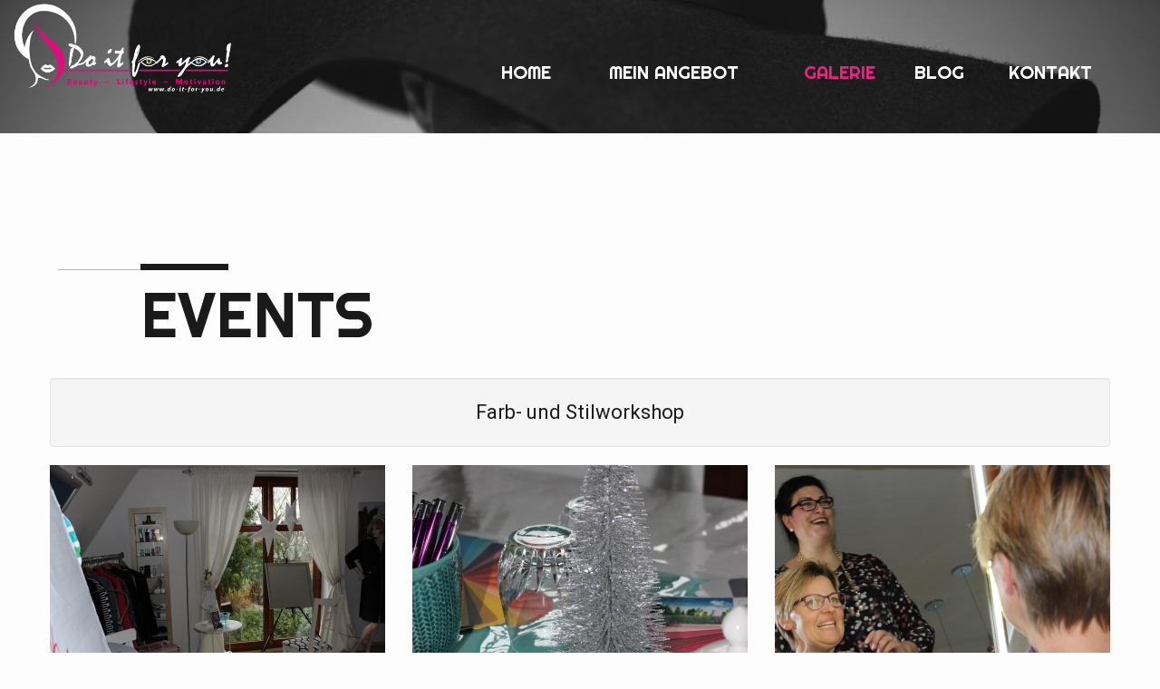

--- FILE ---
content_type: text/html; charset=utf-8
request_url: https://www.do-it-for-you.de/pages/events/events/farb-und-stilworkshop.html
body_size: 4591
content:
<!DOCTYPE html>
<html xmlns="http://www.w3.org/1999/xhtml" xml:lang="de-de" lang="de-de">
    <head>
  <meta name="facebook-domain-verification" content="gbl7ykp4pbka9afau6argr7gz91bo9" />
                <base href="https://www.do-it-for-you.de/pages/events/events/farb-und-stilworkshop.html" />
	<meta http-equiv="content-type" content="text/html; charset=utf-8" />
	<meta name="generator" content="Joomla! - Open Source Content Management" />
	<title> Do it for you! - Events - Category: Farb- und Stilworkshop</title>
	<link href="/pages/events/events/farb-und-stilworkshop.feed?type=rss" rel="alternate" type="application/rss+xml" title="RSS 2.0" />
	<link href="/pages/events/events/farb-und-stilworkshop.feed?type=atom" rel="alternate" type="application/atom+xml" title="Atom 1.0" />
	<link href="/templates/theme3198/favicon.ico" rel="shortcut icon" type="image/vnd.microsoft.icon" />
	<link href="https://www.do-it-for-you.de/media/joomgallery/css/joom_settings.css" rel="stylesheet" type="text/css" />
	<link href="https://www.do-it-for-you.de/media/joomgallery/css/joomgallery.css" rel="stylesheet" type="text/css" />
	<link href="/media/jui/css/chosen.css?cdf8dd180435488ab1cef8f54542bd81" rel="stylesheet" type="text/css" />
	<link href="/templates/theme3198/css/jquery.fancybox.css" rel="stylesheet" type="text/css" />
	<link href="/templates/theme3198/css/jquery.fancybox-buttons.css" rel="stylesheet" type="text/css" />
	<link href="/templates/theme3198/css/jquery.fancybox-thumbs.css" rel="stylesheet" type="text/css" />
	<link href="/templates/theme3198/css/fancybox.css" rel="stylesheet" type="text/css" />
	<link href="/templates/theme3198/css/layout.css" rel="stylesheet" type="text/css" />
	<link href="/templates/theme3198/css/template.css" rel="stylesheet" type="text/css" />
	<link href="/templates/theme3198/css/font-awesome.css" rel="stylesheet" type="text/css" />
	<link href="/templates/theme3198/css/gallery.css" rel="stylesheet" type="text/css" />
	<link href="/templates/theme3198/css/komento.css" rel="stylesheet" type="text/css" />
	<link href="/templates/theme3198/css/icemegamenu.css" rel="stylesheet" type="text/css" />
	<link href="/templates/theme3198/html/mod_icemegamenu/css/navbar.css" rel="stylesheet" type="text/css" />
	<script src="/media/jui/js/jquery.min.js?cdf8dd180435488ab1cef8f54542bd81" type="text/javascript"></script>
	<script src="/media/jui/js/jquery-noconflict.js?cdf8dd180435488ab1cef8f54542bd81" type="text/javascript"></script>
	<script src="/media/jui/js/jquery-migrate.min.js?cdf8dd180435488ab1cef8f54542bd81" type="text/javascript"></script>
	<script src="/media/jui/js/chosen.jquery.min.js?cdf8dd180435488ab1cef8f54542bd81" type="text/javascript"></script>
	<script src="https://www.do-it-for-you.de/templates/theme3198/js/jquery.mixitup.min.js" type="text/javascript"></script>
	<script src="/templates/theme3198/js/jquery.fancybox.pack.js" type="text/javascript"></script>
	<script src="/templates/theme3198/js/jquery.fancybox-thumbs.js" type="text/javascript"></script>
	<script src="/templates/theme3198/js/jquery.pep.js" type="text/javascript"></script>
	<script src="/media/jui/js/bootstrap.min.js?cdf8dd180435488ab1cef8f54542bd81" type="text/javascript"></script>
	<script src="/templates/theme3198/js/scripts.js" type="text/javascript"></script>
	<script src="/templates/theme3198/html/mod_icemegamenu/js/menu.js" type="text/javascript" defer="defer"></script>
	<script src="/templates/theme3198/html/mod_icemegamenu/js/jquery.rd-navbar.js" type="text/javascript" defer="defer"></script>
	<script type="text/javascript">

	jQuery(function ($) {
		initChosen();
		$("body").on("subform-row-add", initChosen);

		function initChosen(event, container)
		{
			container = container || document;
			$(container).find("select").chosen({"disable_search_threshold":10,"search_contains":true,"allow_single_deselect":true,"placeholder_text_multiple":"Werte eingeben oder ausw\u00e4hlen","placeholder_text_single":"Wert ausw\u00e4hlen","no_results_text":"Keine Ergebnisse gefunden!"});
		}
	});
	(function($){$(function(){var $container=$("#jg_gallery");$container.mixitup({effects:["fade","scale","rotateZ"],onMixLoad:function(){$container.addClass("loaded")}});
  var click=true;
  $('a[data-fancybox="fancybox"]').fancybox({padding:0,margin:0,loop:true,openSpeed:500,closeSpeed:500,nextSpeed:500,prevSpeed:500,
    afterLoad:function(){$(".fancybox-inner").click(function(){if(click==true){$("body").toggleClass("fancybox-full")}})},beforeShow:function(){$("body").addClass("fancybox-lock")},afterClose:function(){$("body").removeClass("fancybox-lock");},tpl:{image:'<div class="fancybox-image"style="background-image: url(\'{href}\');"/>'},helpers:{title:null,thumbs:{height:50,width:80},overlay:{css:{"background":"#191919"}}}});})})(jQuery)jQuery(function($){ initTooltips(); $("body").on("subform-row-add", initTooltips); function initTooltips (event, container) { container = container || document;$(container).find(".hasTooltip").tooltip({"html": true,"container": "body"});} });var path = "templates/theme3198/js/";(function($){$(document).ready(function(){var o=$("#back-top");$(window).scroll(function(){if($(this).scrollTop()>100){o.fadeIn()}else{o.fadeOut()}});var $scrollEl=($.browser.mozilla||$.browser.msie)?$("html"):$("body");o.find("a").click(function(){$scrollEl.animate({scrollTop:0},400);return false})})})(jQuery);jQuery(function($){var e=$(window).width();$("#icemegamenu").find(".icesubMenu").each(function(a){var b=$(this).offset();var c=b.left+$(this).width();if(c>=e){$(this).addClass("ice_righttoleft")}});$(window).resize(function(){var d=$(window).width();$("#icemegamenu").find(".icesubMenu").removeClass("ice_righttoleft").each(function(a){var b=$(this).offset();var c=b.left+$(this).width();if(c>=d){$(this).addClass("ice_righttoleft")}})})});
	</script>
	<!-- Do not edit IE conditional style below -->
  <!--[if lte IE 6]>
  <style type="text/css">
    .pngfile {
      behavior:url('https://www.do-it-for-you.de/media/joomgallery/js/pngbehavior.htc') !important;
    }
  </style>
  <![endif]-->
  <!-- End Conditional Style -->

         <link href='//fonts.googleapis.com/css?family=Roboto:400,300,500,700,400italic,300italic' rel='stylesheet' type='text/css'>
         <link href='https://fonts.googleapis.com/css?family=Righteous' rel='stylesheet' type='text/css'>
         <link href='//fonts.googleapis.com/css?family=Roboto+Condensed:400,700,300' rel='stylesheet' type='text/css'>
         <link href='//fonts.googleapis.com/css?family=Roboto+Condensed:400,700,300' rel='stylesheet' type='text/css'>
    </head>
    <body class="body__ option-com_joomgallery view-category task- itemid-545">
                <!-- Body -->
        <div id="wrapper">
            <div class="wrapper-inner">
                <a id="fake" href='#'></a>
                <div id="header">
                <!-- Top -->
                <div id="top">
                    <div class="w-container">
                                <!-- Logo -->
                                <div id="logo" class="span3">
                                    <a href="https://www.do-it-for-you.de/">
                                                                                <img src="/images/logo_24022020.png" alt=" Do it for you!">
                                                                                <h1><span class="item_title_part_0 item_title_part_odd item_title_part_first_half item_title_part_first">Do</span> <span class="item_title_part_1 item_title_part_even item_title_part_first_half">it</span> <span class="item_title_part_2 item_title_part_odd item_title_part_second_half">for</span> <span class="item_title_part_3 item_title_part_even item_title_part_second_half item_title_part_last">you!</span></h1>
                                    </a>
                                </div>
                                <nav class="moduletable home_menu"><div class="module_container">
<div class="icemegamenu">
	<ul id="icemegamenu">
		<li id="iceMenu_101" class="iceMenuLiLevel_1 fullwidth">
			<a href="https://www.do-it-for-you.de/" class=" iceMenuTitle ">
				<span class="icemega_title icemega_nosubtitle">Home</span>
			</a>
		</li>
		<li id="iceMenu_533" class="iceMenuLiLevel_1 mzr-drop parent ">
			<a class=" iceMenuTitle ">
				<span class="icemega_title icemega_nosubtitle">Mein Angebot</span>
			</a>
			<ul class="icesubMenu icemodules sub_level_1" style="width:275px">
				<li>
					<div style="float:left;width:275px" class="iceCols">
						<ul>
							<li id="iceMenu_134" class="iceMenuLiLevel_2 ">
								<a href="/mein-angebot/über-mich.html" class=" iceMenuTitle ">
									<span class="icemega_title icemega_nosubtitle">Über mich</span>
								</a>
							</li>
							<li id="iceMenu_283" class="iceMenuLiLevel_2 ">
								<a href="/mein-angebot/meine-leistungen.html" class=" iceMenuTitle ">
									<span class="icemega_title icemega_nosubtitle">Meine Leistungen</span>
								</a>
							</li>
							<li id="iceMenu_534" class="iceMenuLiLevel_2 ">
								<a href="https://www.marykay.de/pamela.warnke" target="_blank" class=" iceMenuTitle ">
									<span class="icemega_title icemega_nosubtitle">Mary Kay Consultant</span>
								</a>
							</li>
							<li id="iceMenu_532" class="iceMenuLiLevel_2 ">
								<a href="/mein-angebot/preise.html" class=" iceMenuTitle ">
									<span class="icemega_title icemega_nosubtitle">Meine Preise</span>
								</a>
							</li>
						</ul>
					</div>
				</li>
			</ul>
		</li>
		<li id="iceMenu_335" class="iceMenuLiLevel_1 mzr-drop parent active ">
			<a class="icemega_active iceMenuTitle ">
				<span class="icemega_title icemega_nosubtitle">Galerie</span>
			</a>
			<ul class="icesubMenu icemodules sub_level_1" style="width:275px">
				<li>
					<div style="float:left;width:275px" class="iceCols">
						<ul>
							<li id="iceMenu_530" class="iceMenuLiLevel_2 ">
								<a href="/pages/vorher-nachher.html" class=" iceMenuTitle ">
									<span class="icemega_title icemega_nosubtitle">Vorher-Nachher</span>
								</a>
							</li>
							<li id="iceMenu_545" class="iceMenuLiLevel_2 current active gallery">
								<a href="/pages/events.html" class=" iceMenuTitle ">
									<span class="icemega_title icemega_nosubtitle">Events</span>
								</a>
							</li>
							<li id="iceMenu_543" class="iceMenuLiLevel_2 gallery">
								<a href="/pages/braut.html" class=" iceMenuTitle ">
									<span class="icemega_title icemega_nosubtitle">Braut</span>
								</a>
							</li>
						</ul>
					</div>
				</li>
			</ul>
		</li>
		<li id="iceMenu_285" class="iceMenuLiLevel_1 ">
			<a href="/blog.html" class=" iceMenuTitle ">
				<span class="icemega_title icemega_nosubtitle">Blog</span>
			</a>
		</li>
		<li id="iceMenu_142" class="iceMenuLiLevel_1 ">
			<a href="/contacts.html" class=" iceMenuTitle ">
				<span class="icemega_title icemega_nosubtitle">Kontakt</span>
			</a>
		</li>
	</ul>
</div></div></nav>
                                <div class="clearfix"></div>
                            </div>
                </div>
                            
                                     </div>
                                <!-- Main Content row -->
                <div id="content">
                                        <div class="row-container">
                        <div class="container-fluid">
                                                <div class="content-inner row-fluid">
                                                                <div id="component" class="span12">
                                    <main role="main">
                                                                                <div id="system-message-container">
	</div>

                                        <div class="gallery">
    <h2><span class="item_title_part_0 item_title_part_odd item_title_part_first_half item_title_part_first item_title_part_last">Events</span></h2>
  <div class="jg_category">
    <div class="well well-small jg-header">
      Farb- und Stilworkshop    </div>
  </div>
<div class="jg_gallery row-fluid cols-3" id="jg_gallery">
  <div class="jg_displaynone">
    </div>    <div class="jg_element_cat mix gallery-grid gallery-item span12" data-date="20191108214107" data-value="0">
      <div class="jg_imgalign_catimgs">
          <img src="https://www.do-it-for-you.de/images/joomgallery/thumbnails/events_10/farb-_und_stilworkshop_15/img_4252_20191108_1783381796.jpg" class="jg_photo_custom" width="370" height="286" alt="IMG_4252" />
      <div class="jg_catelem_txt">
        <ul>
                    <li class="jg_links">
            <a class="fancybox-thumb" data-title="IMG_4252" href="https://www.do-it-for-you.de/images/joomgallery/details/events_10/farb-_und_stilworkshop_15/img_4252_20191108_1783381796.jpg" data-fancybox="fancybox" data-fancybox-group="joomgallery" data-fancybox-type="image"><i class="fa fa-arrows-alt"></i></a>
            <a href="/pages/events/events/farb-und-stilworkshop/img_4252-110.html"><i class="fa fa-info"></i></a>
          </li>
        </ul>
      </div>
      </div>
    </div>
    <div class="jg_element_cat mix gallery-grid gallery-item span12" data-date="20191108214107" data-value="1">
      <div class="jg_imgalign_catimgs">
          <img src="https://www.do-it-for-you.de/images/joomgallery/thumbnails/events_10/farb-_und_stilworkshop_15/img_4254_20191108_1951959441.jpg" class="jg_photo_custom" width="370" height="286" alt="IMG_4254" />
      <div class="jg_catelem_txt">
        <ul>
                    <li class="jg_links">
            <a class="fancybox-thumb" data-title="IMG_4254" href="https://www.do-it-for-you.de/images/joomgallery/details/events_10/farb-_und_stilworkshop_15/img_4254_20191108_1951959441.jpg" data-fancybox="fancybox" data-fancybox-group="joomgallery" data-fancybox-type="image"><i class="fa fa-arrows-alt"></i></a>
            <a href="/pages/events/events/farb-und-stilworkshop/img_4254-111.html"><i class="fa fa-info"></i></a>
          </li>
        </ul>
      </div>
      </div>
    </div>
    <div class="jg_element_cat mix gallery-grid gallery-item span12" data-date="20191108214108" data-value="2">
      <div class="jg_imgalign_catimgs">
          <img src="https://www.do-it-for-you.de/images/joomgallery/thumbnails/events_10/farb-_und_stilworkshop_15/img_4259_20191108_1581774365.jpg" class="jg_photo_custom" width="370" height="286" alt="IMG_4259" />
      <div class="jg_catelem_txt">
        <ul>
                    <li class="jg_links">
            <a class="fancybox-thumb" data-title="IMG_4259" href="https://www.do-it-for-you.de/images/joomgallery/details/events_10/farb-_und_stilworkshop_15/img_4259_20191108_1581774365.jpg" data-fancybox="fancybox" data-fancybox-group="joomgallery" data-fancybox-type="image"><i class="fa fa-arrows-alt"></i></a>
            <a href="/pages/events/events/farb-und-stilworkshop/img_4259-112.html"><i class="fa fa-info"></i></a>
          </li>
        </ul>
      </div>
      </div>
    </div>
    <div class="jg_element_cat mix gallery-grid gallery-item span12" data-date="20191108214108" data-value="3">
      <div class="jg_imgalign_catimgs">
          <img src="https://www.do-it-for-you.de/images/joomgallery/thumbnails/events_10/farb-_und_stilworkshop_15/img_4342_20191108_1421806951.jpg" class="jg_photo_custom" width="370" height="286" alt="IMG_4342" />
      <div class="jg_catelem_txt">
        <ul>
                    <li class="jg_links">
            <a class="fancybox-thumb" data-title="IMG_4342" href="https://www.do-it-for-you.de/images/joomgallery/details/events_10/farb-_und_stilworkshop_15/img_4342_20191108_1421806951.jpg" data-fancybox="fancybox" data-fancybox-group="joomgallery" data-fancybox-type="image"><i class="fa fa-arrows-alt"></i></a>
            <a href="/pages/events/events/farb-und-stilworkshop/img_4342-113.html"><i class="fa fa-info"></i></a>
          </li>
        </ul>
      </div>
      </div>
    </div>
    <div class="jg_element_cat mix gallery-grid gallery-item span12" data-date="20191108214108" data-value="4">
      <div class="jg_imgalign_catimgs">
          <img src="https://www.do-it-for-you.de/images/joomgallery/thumbnails/events_10/farb-_und_stilworkshop_15/img_4361_20191108_1908784170.jpg" class="jg_photo_custom" width="370" height="286" alt="IMG_4361" />
      <div class="jg_catelem_txt">
        <ul>
                    <li class="jg_links">
            <a class="fancybox-thumb" data-title="IMG_4361" href="https://www.do-it-for-you.de/images/joomgallery/details/events_10/farb-_und_stilworkshop_15/img_4361_20191108_1908784170.jpg" data-fancybox="fancybox" data-fancybox-group="joomgallery" data-fancybox-type="image"><i class="fa fa-arrows-alt"></i></a>
            <a href="/pages/events/events/farb-und-stilworkshop/img_4361-114.html"><i class="fa fa-info"></i></a>
          </li>
        </ul>
      </div>
      </div>
    </div>
    <div class="jg_element_cat mix gallery-grid gallery-item span12" data-date="20191108214109" data-value="5">
      <div class="jg_imgalign_catimgs">
          <img src="https://www.do-it-for-you.de/images/joomgallery/thumbnails/events_10/farb-_und_stilworkshop_15/img_4419_20191108_1540433320.jpg" class="jg_photo_custom" width="370" height="286" alt="IMG_4419" />
      <div class="jg_catelem_txt">
        <ul>
                    <li class="jg_links">
            <a class="fancybox-thumb" data-title="IMG_4419" href="https://www.do-it-for-you.de/images/joomgallery/details/events_10/farb-_und_stilworkshop_15/img_4419_20191108_1540433320.jpg" data-fancybox="fancybox" data-fancybox-group="joomgallery" data-fancybox-type="image"><i class="fa fa-arrows-alt"></i></a>
            <a href="/pages/events/events/farb-und-stilworkshop/img_4419-115.html"><i class="fa fa-info"></i></a>
          </li>
        </ul>
      </div>
      </div>
    </div>
    <div class="jg_element_cat mix gallery-grid gallery-item span12" data-date="20191108214109" data-value="6">
      <div class="jg_imgalign_catimgs">
          <img src="https://www.do-it-for-you.de/images/joomgallery/thumbnails/events_10/farb-_und_stilworkshop_15/img_4466_20191108_1968203605.jpg" class="jg_photo_custom" width="370" height="286" alt="IMG_4466" />
      <div class="jg_catelem_txt">
        <ul>
                    <li class="jg_links">
            <a class="fancybox-thumb" data-title="IMG_4466" href="https://www.do-it-for-you.de/images/joomgallery/details/events_10/farb-_und_stilworkshop_15/img_4466_20191108_1968203605.jpg" data-fancybox="fancybox" data-fancybox-group="joomgallery" data-fancybox-type="image"><i class="fa fa-arrows-alt"></i></a>
            <a href="/pages/events/events/farb-und-stilworkshop/img_4466-116.html"><i class="fa fa-info"></i></a>
          </li>
        </ul>
      </div>
      </div>
    </div>
    <div class="jg_element_cat mix gallery-grid gallery-item span12" data-date="20191108214109" data-value="7">
      <div class="jg_imgalign_catimgs">
          <img src="https://www.do-it-for-you.de/images/joomgallery/thumbnails/events_10/farb-_und_stilworkshop_15/img_4470_20191108_2082261110.jpg" class="jg_photo_custom" width="370" height="286" alt="IMG_4470" />
      <div class="jg_catelem_txt">
        <ul>
                    <li class="jg_links">
            <a class="fancybox-thumb" data-title="IMG_4470" href="https://www.do-it-for-you.de/images/joomgallery/details/events_10/farb-_und_stilworkshop_15/img_4470_20191108_2082261110.jpg" data-fancybox="fancybox" data-fancybox-group="joomgallery" data-fancybox-type="image"><i class="fa fa-arrows-alt"></i></a>
            <a href="/pages/events/events/farb-und-stilworkshop/img_4470-117.html"><i class="fa fa-info"></i></a>
          </li>
        </ul>
      </div>
      </div>
    </div>
    <div class="jg_element_cat mix gallery-grid gallery-item span12" data-date="20191108214109" data-value="8">
      <div class="jg_imgalign_catimgs">
          <img src="https://www.do-it-for-you.de/images/joomgallery/thumbnails/events_10/farb-_und_stilworkshop_15/img_4477_20191108_1456473580.jpg" class="jg_photo_custom" width="370" height="286" alt="IMG_4477" />
      <div class="jg_catelem_txt">
        <ul>
                    <li class="jg_links">
            <a class="fancybox-thumb" data-title="IMG_4477" href="https://www.do-it-for-you.de/images/joomgallery/details/events_10/farb-_und_stilworkshop_15/img_4477_20191108_1456473580.jpg" data-fancybox="fancybox" data-fancybox-group="joomgallery" data-fancybox-type="image"><i class="fa fa-arrows-alt"></i></a>
            <a href="/pages/events/events/farb-und-stilworkshop/img_4477-118.html"><i class="fa fa-info"></i></a>
          </li>
        </ul>
      </div>
      </div>
    </div>
</div>
        <div class="jg_displaynone">
      <a href="https://www.do-it-for-you.de/images/joomgallery/details/events_10/farb-_und_stilworkshop_15/img_4549_20191108_2060227406.jpg" data-fancybox="fancybox" data-fancybox-group="joomgallery" data-fancybox-type="image" title="IMG_4549">119</a>
      <a href="https://www.do-it-for-you.de/images/joomgallery/details/events_10/farb-_und_stilworkshop_15/img_4637_20191108_1629073031.jpg" data-fancybox="fancybox" data-fancybox-group="joomgallery" data-fancybox-type="image" title="IMG_4637">120</a>
      <a href="https://www.do-it-for-you.de/images/joomgallery/details/events_10/farb-_und_stilworkshop_15/img_4643_20191108_1889711082.jpg" data-fancybox="fancybox" data-fancybox-group="joomgallery" data-fancybox-type="image" title="IMG_4643">121</a>
      <a href="https://www.do-it-for-you.de/images/joomgallery/details/events_10/farb-_und_stilworkshop_15/img_4645_20191108_1362057382.jpg" data-fancybox="fancybox" data-fancybox-group="joomgallery" data-fancybox-type="image" title="IMG_4645">122</a>
      <a href="https://www.do-it-for-you.de/images/joomgallery/details/events_10/farb-_und_stilworkshop_15/img_4649_20191108_1818722615.jpg" data-fancybox="fancybox" data-fancybox-group="joomgallery" data-fancybox-type="image" title="IMG_4649">123</a>
    </div>  <div class="jg-footer">
    &nbsp;
  </div>
  <div class="pagination">
    <ul class="pagination-list"><li class="hidden-phone"><a href="/pages/events/events/farb-und-stilworkshop.html?page=2" class="pagenav">2</a></li><li><a href="/pages/events/events/farb-und-stilworkshop.html?page=2" class="pagenav"><i class="icon-chevron-right fa fa-angle-right"></i></a></li><li><a href="/pages/events/events/farb-und-stilworkshop.html?page=2" class="pagenav"><i class="icon-forward fa fa-angle-double-right"></i></a></li></ul>  </div>
</div>
                                                                            </main>
                                </div>
                                                            </div>
                                                    </div>
                    </div>
                                            </div>
                                <div id="push"></div>
            </div>
        </div>
        <div id="footer-wrapper">
            <div class="footer-wrapper-inner">
                <!-- Copyright -->
                <div id="copyright" role="contentinfo">
                
                    <div class="row-container">
                        <div class="container-fluid">
                            <div class="row-fluid">
                                <div class="moduletable social  span4"><div class="module_container"><div class="mod-article-single mod-article-single__social" id="module_242">
	<div class="item__module" id="item_198">
		
		<!-- Intro Text -->
		<div class="item_introtext">
			<div class="spacer"> </div>
<h4><span class="item_title_part_0 item_title_part_odd item_title_part_first_half item_title_part_first item_title_part_last">Sonstiges</span></h4>
<ul>
<li><a href="/impressum.html">Impressum</a></li>
<li><a href="/datenschutz.html">Datenschutzerklärung</a></li>
</ul>		</div>	
				</div>
  </div></div></div><div class="moduletable contact  span4"><div class="module_container"><div class="mod-article-single mod-article-single__contact" id="module_210">
	<div class="item__module" id="item_143">
		
		<!-- Intro Text -->
		<div class="item_introtext">
			<div class="spacer"> </div>
<h4><span class="item_title_part_0 item_title_part_odd item_title_part_first_half item_title_part_first item_title_part_last">Kontakt</span></h4>
<p>Festnetz: 04235 - 957 657<br />Handy: 0176 - 85 20 77 38<br />E-mail: <a href="mailto:info@do-it-for-you.de">info@do-it-for-you.de</a></p>		</div>	
				</div>
  </div></div></div><div class="moduletable location  span4"><div class="module_container"><div class="mod-article-single mod-article-single__location" id="module_239">
	<div class="item__module" id="item_144">
		
		<!-- Intro Text -->
		<div class="item_introtext">
			<div class="spacer"> </div>
<h4><span class="item_title_part_0 item_title_part_odd item_title_part_first_half item_title_part_first">Do</span> <span class="item_title_part_1 item_title_part_even item_title_part_first_half">it</span> <span class="item_title_part_2 item_title_part_odd item_title_part_second_half">for</span> <span class="item_title_part_3 item_title_part_even item_title_part_second_half item_title_part_last">you!</span></h4>
<p>Daverdener Str. 48<br />27299 Langwedel</p>		</div>	
				</div>
  </div></div></div>
                                <div class="copyright span1">
                                    <!--                                    <span class="siteName"> Do it for you!</span>
                                                                    </div>
                              
                            </div>
                        </div>
                    </div>
                </div>
            </div>
        </div>
                <div id="back-top">
        <a href="#"><span></span> </a>
    </div>        
    </body>
</html>

--- FILE ---
content_type: text/css
request_url: https://www.do-it-for-you.de/templates/theme3198/css/fancybox.css
body_size: 4331
content:
.clearfix:before,
.clearfix:after {
  display: table;
  content: "";
  line-height: 0;
}
.clearfix:after {
  clear: both;
}
.hide-text {
  font-size: 0;
  line-height: 0;
  color: transparent;
  text-shadow: none;
  background-color: transparent;
  border: 0;
}
.input-block-level {
  display: block;
  width: 100%;
  min-height: 1px;
  -webkit-box-sizing: border-box;
  -moz-box-sizing: border-box;
  box-sizing: border-box;
}
@-webkit-keyframes h-progress {
  0% {
    width: 0;
  }
}
@-moz-keyframes h-progress {
  0% {
    width: 0;
  }
}
@-ms-keyframes h-progress {
  0% {
    width: 0;
  }
}
@-o-keyframes h-progress {
  0% {
    width: 0;
  }
}
@keyframes h-progress {
  0% {
    width: 0;
  }
}
@-webkit-keyframes v-progress {
  0% {
    height: 0;
  }
}
@-moz-keyframes v-progress {
  0% {
    height: 0;
  }
}
@-ms-keyframes v-progress {
  0% {
    height: 0;
  }
}
@-o-keyframes v-progress {
  0% {
    height: 0;
  }
}
@keyframes v-progress {
  0% {
    height: 0;
  }
}
.fancybox-close {
  background: none!important;
  color: #fff;
  font-size: 22px;
  height: 36px !important;
  line-height: 36px;
  margin: 0 !important;
  padding: 0 !important;
  position: fixed;
  right: 0!important;
  text-align: center !important;
  top: 0!important;
  -webkit-transition: font-size 0.2s ease;
  -moz-transition: font-size 0.2s ease;
  -o-transition: font-size 0.2s ease;
  transition: font-size 0.2s ease;
}
.fancybox-close:before {
  content: '\f057';
  font-family: FontAwesome;
}
.fancybox-close:hover {
  color: #fff;
  font-size: 30px;
}
.fancybox-overlay {
  z-index: 10010;
}
.fancybox-lock .fancybox-overlay {
  min-height: 320px;
  overflow: hidden;
}
.fancybox-prev,
.fancybox-next {
  overflow: hidden;
}
.fancybox-prev span,
.fancybox-next span {
  background: none!important;
  color: #fff;
  margin-top: -50px;
  visibility: visible!important;
  -webkit-transition: font-size 0.2s ease;
  -moz-transition: font-size 0.2s ease;
  -o-transition: font-size 0.2s ease;
  transition: font-size 0.2s ease;
  width: 140px!important;
  height: 140px !important;
}
.fancybox-prev span:before,
.fancybox-next span:before {
  border-left: 2px solid #fff;
  border-top: 2px solid #fff;
  -webkit-box-sizing: border-box;
  -moz-box-sizing: border-box;
  box-sizing: border-box;
  content: '';
  height: 100px;
  left: 0;
  position: absolute;
  top: 0;
  -webkit-transition: border-color 0.3s ease;
  -moz-transition: border-color 0.3s ease;
  -o-transition: border-color 0.3s ease;
  transition: border-color 0.3s ease;
  width: 100px;
}
.fancybox-prev:hover span,
.fancybox-next:hover span {
  color: #fff;
}
.fancybox-prev:hover span:before,
.fancybox-next:hover span:before {
  border-left-color: #666;
  border-top-color: #666;
}
.fancybox-next span {
  text-align: center;
}
.fancybox-prev span:before {
  left: 36px;
  -webkit-transform: rotate(-45deg);
  -moz-transform: rotate(-45deg);
  -ms-transform: rotate(-45deg);
  -o-transform: rotate(-45deg);
  transform: rotate(-45deg);
}
.fancybox-next span {
  right: 6px;
}
.fancybox-next span:before {
  -webkit-transform: rotate(135deg);
  -moz-transform: rotate(135deg);
  -ms-transform: rotate(135deg);
  -o-transform: rotate(135deg);
  transform: rotate(135deg);
}
.fancybox-skin {
  background: #191919;
}
.fancybox-image {
  opacity: 0.99;
}
#fancybox-thumbs {
  font-size: 0;
  line-height: 0;
  text-align: center;
  z-index: 100000;
  -webkit-transition: bottom 0.5s ease;
  -moz-transition: bottom 0.5s ease;
  -o-transition: bottom 0.5s ease;
  transition: bottom 0.5s ease;
}
#fancybox-thumbs ul {
  background: #191919;
  display: inline-block;
  font-size: 0;
  line-height: 0;
  top: 0 !important;
  white-space: nowrap;
}
#fancybox-thumbs ul li {
  background: url("[data-uri]") no-repeat center;
  border: none !important;
  display: inline-block;
  float: none;
  overflow: hidden;
  padding: 0;
  position: relative;
  -webkit-transition: opacity 0.3s ease;
  -moz-transition: opacity 0.3s ease;
  -o-transition: opacity 0.3s ease;
  transition: opacity 0.3s ease;
}
#fancybox-thumbs ul li .holder {
  bottom: 0;
  cursor: pointer;
  left: 0;
  position: absolute;
  right: 0;
  top: 0;
  z-index: 10;
}
#fancybox-thumbs ul li.active {
  opacity: 1;
}
.fancybox-lock body {
  overflow: visible !important;
}
body.mobile #fancybox-thumbs {
  display: none;
}
.fancybox-wrap {
  height: 100% !important;
  left: 0 !important;
  right: 0 !important;
  width: 100% !important;
  position: fixed!important;
  top: 0 !important;
}
.fancybox-inner,
.fancybox-skin,
.fancybox-outer {
  height: 100% !important;
  position: relative;
  width: 100% !important;
}
.fancybox-outer {
  background: none!important;
}
.fancybox-image {
  background-position: 50% 50%;
  background-repeat: no-repeat;
  background-size: contain;
}
.fancybox-image {
  opacity: 0;
  -webkit-transform: scale(1.02);
  -moz-transform: scale(1.02);
  -ms-transform: scale(1.02);
  -o-transform: scale(1.02);
  transform: scale(1.02);
  -webkit-transition: all 0.3s ease;
  -moz-transition: all 0.3s ease;
  -o-transition: all 0.3s ease;
  transition: all 0.3s ease;
}
.fancybox-type-image.fancybox-opened {
  z-index: 8040;
}
.fancybox-type-image.fancybox-opened .fancybox-image {
  opacity: 1;
  -webkit-transform: scale(1);
  -moz-transform: scale(1);
  -ms-transform: scale(1);
  -o-transform: scale(1);
  transform: scale(1);
}
.fancybox-nav {
  -webkit-transition: all 0.5s ease;
  -moz-transition: all 0.5s ease;
  -o-transition: all 0.5s ease;
  transition: all 0.5s ease;
  width: 56px;
  z-index: 100;
}
.fancybox-nav span {
  visibility: visible;
}
.fancybox-close {
  -webkit-transition: right 0.5s ease;
  -moz-transition: right 0.5s ease;
  -o-transition: right 0.5s ease;
  transition: right 0.5s ease;
}
.fancybox-full #fancybox-thumbs {
  bottom: -100px;
}
.fancybox-full .fancybox-prev {
  left: -100px;
}
.fancybox-full .fancybox-next,
.fancybox-full .fancybox-close {
  right: -100px;
}


--- FILE ---
content_type: application/javascript
request_url: https://www.do-it-for-you.de/templates/theme3198/js/jquery.mixitup.min.js
body_size: 5067
content:
/*
* MIXITUP - A CSS3 and JQuery Filter & Sort Plugin
* Version: 1.5.5
* License: Creative Commons Attribution-NoDerivs 3.0 Unported - CC BY-ND 3.0
* http://creativecommons.org/licenses/by-nd/3.0/
* This software may be used freely on commercial and non-commercial projects with attribution to the author/copyright holder.
* Author: Patrick Kunka
* Copyright 2012-2013 Patrick Kunka, Barrel LLC, All Rights Reserved
* 
* http://mixitup.io
*/

eval(function(p,a,c,k,e,r){e=function(c){return(c<a?'':e(parseInt(c/a)))+((c=c%a)>35?String.fromCharCode(c+29):c.toString(36))};if(!''.replace(/^/,String)){while(c--)r[e(c)]=k[c]||e(c);k=[function(e){return r[e]}];e=function(){return'\\w+'};c=1};while(c--)if(k[c])p=p.replace(new RegExp('\\b'+e(c)+'\\b','g'),k[c]);return p}('(3(d){3 r(e,c,l,b,a){3 f(){n.4e("2j 26 2v 2n");c&&x(c,l,b,a);a.1l=[];a.1d=[];a.1N=[];a.1P=[];v.1B(a.E+"i, i, "+a.E+"X, X, N, H").7(a.21).4l("j-3i");1Z.2r||v.7({H:"1L",N:"0"});n.1B(a.E+"o, o, "+a.E+"M, M, "+a.E+"M-1W, M-1W, "+(a.1z?"1i":""));"V"==a.F?(p.7({H:a.15,N:"1"}),a.1m=a.15):(p.7({H:a.14,N:"1"}),a.1m=a.14);a.1J=a.F;1A(3(){v.1B(a.E+"o, o");a.U=!1;9("3"==1g a.2t){5 b=a.2t.1T(4,a);a=b?b:a}})}4f(a.2a);a.U=!0;a.i=e;9("3"==1g a.2h){5 g=a.2h.1T(4,a);a=g?g:a}P(5 k=a.1Q,g=0;2>g;g++){5 h=0==g?h=a.E:"";a.o[h+"o"]="17 "+k+"W 1I";a.o[h+"X"]=h+"48(0,0,0)";a.M[h+"M"]=a.2i+"11";a.M[h+"M-1W"]=a.2l}5 w=a.Z,v=b.L(w);v.8(3(){4.j={}});5 n=v.2w();n.7(a.M);a.1y="1H-1j-1G";"3b"==a.12&&(a.12="1D-1v(0.25, 0.46, 0.45, 0.3V)");"3T"==a.12&&(a.12="1D-1v(0.3S, 0, 0.2s, 1)");"3R"==a.12&&(a.12="1D-1v(0.2s, 0.38, 0.36, 1.3A)",a.1y="1D-1v(0.2s, 0.38, 0.36, 1)");"3m"==a.12&&(a.12="1D-1v(0.6, -0.28, 0.2F, 0.30)",a.1y="1D-1v(0.6, 0.28, 0.2F, 0.30)");g="V"==a.F&&I!=a.2b?a.2b:a.2Z;2X.2T.S&&(a.1n=-1<g.S("1n")?"0":"",a.1f=-1<g.S("1f")?"1f(.3x)":"",a.1x=-1<g.S("1x")?"4n(4g)":"",a.1q=-1<g.S("1q")?"1q(2N)":"",a.1s=-1<g.S("1s")?"1s(2N)":"",a.1t=-1<g.S("1t")?"1t(42)":"",a.1r=-1<g.S("1r")?"1r(3C%)":"");5 p=d(),s=d(),t=[],r=!1;"3z"===1g e?t=z(e):(r=!0,d.8(e,3(a){t[a]=z(4)}));"2L"==a.2J?(""==t[0]&&t.2I(),1>t.K?s=s.Q(b.L(w+":1F")):v.8(3(){5 a=d(4);9(r){5 b=0;d.8(t,3(d){4.K?a.2d("."+4.22(", ."))&&b++:0<b&&b++});b==t.K?p=p.Q(a):s=s.Q(a)}1b a.2d("."+t.22(", ."))?p=p.Q(a):s=s.Q(a)})):(p=p.Q(n.L(w+"."+t.22("."))),s=s.Q(n.L(w+":3y(."+t.22(".")+"):1F")));e=p.K;5 u=d(),q=d(),m=d();s.8(3(){5 a=d(4);"1L"!=a.7("H")&&(u=u.Q(a),m=m.Q(a))});9(p.i(":1F").K==e&&!u.K&&!c){9(a.1J==a.F)C f(),!1;9(1==p.K)C"V"==a.F?(b.D(a.Y),b.J(a.19),m.7("H",a.15)):(b.D(a.19),b.J(a.Y),m.7("H",a.14)),f(),!1}a.1Y=n.1i();9(p.K){b.J(a.2q);p.8(3(){5 a=d(4);"1L"==a.7("H")?q=q.Q(a):m=m.Q(a)});9(a.1J!=a.F&&!1==a.2H)C"V"==a.F?(b.D(a.Y),b.J(a.19),m.7("H",a.15)):(b.D(a.19),b.J(a.Y),m.7("H",a.14)),f(),!1;9(!1Z.2r)C f(),!1;v.7(a.21);m.8(3(){4.j.1M=d(4).1C()});"V"==a.F?(b.D(a.Y),b.J(a.19),q.7("H",a.15)):(b.D(a.19),b.J(a.Y),q.7("H",a.14));q.8(3(){4.j.2u=d(4).1C()});u.8(3(){4.j.29=d(4).1C()});m.8(3(){4.j.1O=d(4).1C()});"V"==a.F?m.7("H",a.15):m.7("H",a.14);c&&x(c,l,b,a);9(c&&A(a.1N,a.1P))C f(),!1;u.33();q.8(3(a){4.j.2z=d(4).1C()});m.8(3(){4.j.1E=d(4).1C()});a.2B=n.1i();c&&x("35",I,b,a);q.33();m.7("H",a.1m);"2D"==a.1m?(b.D(a.Y),q.7("H",a.15)):(b.J(a.Y),q.7("H",a.14));a.1z&&n.7("1i",a.1Y+"11");e={};P(g=0;2>g;g++)h=0==g?h=a.E:"",e[h+"X"]=a.1f+" "+a.1s+" "+a.1q+" "+a.1x,e[h+"i"]=a.1t+" "+a.1r;q.7(e);m.8(3(){5 b=4.j,c=d(4);c.24("3t")?(b.2C=b.1M.18-b.29.18,b.2x=b.1M.1e-b.29.1e):(b.2C=b.1M.18-b.1O.18,b.2x=b.1M.1e-b.1O.1e);P(5 e={},k=0;2>k;k++){5 h=0==k?h=a.E:"";e[h+"X"]="2g("+b.2C+"11,"+b.2x+"11)"}c.7(e)});"V"==a.F?(b.D(a.Y),b.J(a.19)):(b.D(a.19),b.J(a.Y));1A(3(){9(a.1z){P(5 b={},c=0;2>c;c++){5 e=0==c?e=a.E:"";b[e+"o"]="17 "+k+"W 1H-1j-1G";b.1i=a.2B+"11"}n.7(b)}u.7("N",a.1n);q.7("N",1);q.8(3(){5 b=4.j;b.1V=b.2z.18-b.2u.18;b.1U=b.2z.1e-b.2u.1e;P(5 c={},e=0;2>e;e++){5 h=0==e?h=a.E:"";c[h+"o-3Y"]=h+"X, "+h+"i, N";c[h+"o-43-3"]=a.12+", 1I, 1I";c[h+"o-47"]=k+"W";c[h+"o-49"]="0";c[h+"X"]="2g("+b.1V+"11,"+b.1U+"11)";c[h+"i"]="1L"}d(4).7("-2K-o","17 "+k+"W "+a.1y).7(c)});m.8(3(){5 b=4.j;b.1V=0!=b.1E.18?b.1E.18-b.1O.18:0;b.1U=0!=b.1E.18?b.1E.1e-b.1O.1e:0;P(5 c={},e=0;2>e;e++){5 h=0==e?h=a.E:"";c[h+"o"]="17 "+k+"W "+a.12;c[h+"X"]="2g("+b.1V+"11,"+b.1U+"11)"}d(4).7("-2K-o","17 "+k+"W "+a.1y).7(c)});b={};P(c=0;2>c;c++)e=0==c?e=a.E:"",b[e+"o"]="17 "+k+"W "+a.12+", "+e+"i "+k+"W 1I, N "+k+"W 1I",b[e+"X"]=a.1f+" "+a.1s+" "+a.1q+" "+a.1x,b[e+"i"]=a.1t+" "+a.1r,b.N=a.1n;u.7(b);n.1R("2j 26 2v 2n",3(a){9(-1<a.23.1S.S("X")||-1<a.23.1S.S("N"))-1<w.S(".")?d(a.2M).24(w.1u(".",""))&&f():d(a.2M).2d(w)&&f()})},10);a.2a=1A(3(){a.U&&f()},k+44)}1b{a.1z&&n.7("1i",a.1Y+"11");9(!1Z.2r)C f(),!1;u=s;1A(3(){n.7(a.M);9(a.1z){P(5 c={},e=0;2>e;e++){5 d=0==e?d=a.E:"";c[d+"o"]="1i "+k+"W 1H-1j-1G";c.1i=a.2O+"11"}n.7(c)}v.7(a.o);9(s.K){c={};P(e=0;2>e;e++)d=0==e?d=a.E:"",c[d+"X"]=a.1f+" "+a.1s+" "+a.1q+" "+a.1x,c[d+"i"]=a.1t+" "+a.1r,c.N=a.1n;u.7(c);n.1R("2j 26 2v 2n",3(c){9(-1<c.23.1S.S("X")||-1<c.23.1S.S("N"))b.D(a.2q),f()})}1b a.U=!1},10)}}3 x(e,c,l,b){3 a(a,b){5 c=2P(1*a.R(e))?a.R(e).2m():1*a.R(e),d=2P(1*b.R(e))?b.R(e).2m():1*b.R(e);C c<d?-1:c>d?1:0}3 f(a){"3s"==c?k.2Q(a).2Q(" "):k.1w(a).1w(" ")}3 g(a){a=a.2R();P(5 b=a.K,c=b;c--;){5 e=2S(3B.2f()*b),d=a[c];a[c]=a[e];a[e]=d}C a}l.L(b.Z).3H(\'<2U 41="2V"/>\');5 k=l.L(".2V");b.1N.K||k.L(b.Z+":1F").8(3(){d(4).2W("<s/>");b.1N.1h(d(4).2w().2Y().1u(/\\s+/g,""));d(4).2c()});k.4a();9("35"==e)d.8(b.1l,3(){k.1w(4).1w(" ")});1b 9("4d"==e)d.8(b.1p,3(){f(4)});1b 9("2f"==e)b.1d.K||(b.1d=g(b.1l)),d.8(b.1d,3(){k.1w(4).1w(" ")});1b 9("4h"==e)d.8(c,3(){f(4)});1b{9("27"===1g b.1p[0].R(e))C 4p.4q("3n 3o 3p 3q. 3r"),!1;b.1d.K||(d.8(b.1p,3(){b.1d.1h(d(4))}),b.1d.T(a));d.8(b.1d,3(){f(4)})}b.1P=[];k.L(b.Z+":1F").8(3(a){5 c=d(4);0==a&&c.R("j-3i","1");c.2W("<s/>");b.1P.1h(c.2w().2Y().1u(/\\s+/g,""));c.2c()});l.L(b.Z).2c()}3 B(e){P(5 c=["3u","3v","O","W"],d=0;d<c.K;d++)9(c[d]+"3w"1j e.2E)C c[d];C"o"1j e.2E?"":!1}3 A(e,c){9(e.K!=c.K)C!1;P(5 d=0;d<c.K;d++)9(e[d].34&&!e[d].34(c[d])||e[d]!==c[d])C!1;C!0}3 z(e){e=e.1u(/\\s{2,}/g," ");5 c=e.2A(" ");d.8(c,3(d){"17"==4&&(c[d]="1K")});""==c[0]&&c.2I();C c}5 y={37:3(e){C 4.8(3(){5 c=1Z.3D.3E.3F(/3G\\/(\\d+)\\./),c=c?2S(c[1],10):!1,l=3(a){a=1X.3I(a);5 b=a.3J,c=1X.3K("2U"),d=1X.3L();b.3M(c,a);d.3N(a);b.3O(a,c)};(c&&31==c||32==c)&&l(4.3P);5 b={Z:".3Q",13:".i",16:".T",2p:"3U",2Z:["1n","1f"],2b:I,12:"3b",F:"2o",14:"3W-2D",15:"2D",Y:"",19:"",1Q:3X,20:"17",1a:!1,39:!1,2J:"2L",1z:!0,2O:0,2q:"3Z",2i:"40",2l:"3a% 3a%",2H:!0,2k:I,2h:I,2t:I,2e:I,1p:[],1l:[],1d:[],1N:[],1P:[],i:"",U:!1,1m:"",1J:"",1Y:0,2B:0,3c:!1,3d:0,2a:I,E:"",1y:"1H-1j-1G",o:{},M:{},21:{},1n:"1",1f:"",1s:"",1q:"",1x:"",1t:"",1r:""};e&&d.3e(b,e);4.1k=b;d.3f.3g="4b"1j 1X;d.3f.3g&&(b.3c=!0,b.3d=4c);b.2e=d(4);5 a=b.2e;b.E=B(a[0]);b.E=b.E?"-"+b.E.2m()+"-":"";a.L(b.Z).8(3(){b.1p.1h(d(4))});9(b.1a){5 f;d.3h(b.1a)?(c=b.1a[0],f=b.1a[1],d(b.16+"[j-T="+b.1a[0]+"][j-1o="+b.1a[1]+"]").D("G")):(d(b.16+"[j-T="+b.1a+"]").D("G"),c=b.1a,b.1a="2y");x(c,f,a,b)}P(f=0;2>f;f++)c=0==f?c=b.E:"",b.o[c+"o"]="17 "+b.1Q+"W 1H-1j-1G",b.M[c+"M"]=b.2i+"11",b.M[c+"M-1W"]=b.2l;P(f=0;2>f;f++)c=0==f?c=b.E:"",b.21[c+"o"]="1L";"V"==b.F?(a.D(b.Y),b.1m=b.15):(a.D(b.19),b.1m=b.14);b.1J=b.F;f=b.20.2A(" ");d.8(f,3(){d(b.13+\'[j-i="\'+4+\'"]\').D("G")});a.L(b.Z).D("1K");"17"==f[0]&&(f[0]="1K",b.20="1K");5 g=d();d.8(f,3(){g=g.Q(d("."+4))});g.8(3(){5 a=d(4);"V"==b.F?a.7("H",b.15):a.7("H",b.14);a.7(b.o)});1A(3(){b.U=!0;g.7("N","1");1A(3(){"V"==b.F?g.1B(b.E+"o, o").7({H:b.15,N:1}):g.1B(b.E+"o, o").7({H:b.14,N:1});b.U=!1;9("3"==1g b.2k){5 a=b.2k.1T(4,b);b=a?a:b}},b.1Q)},10);b.i=b.20;d(b.16).1R(b.2p,3(){9(!b.U){5 c=d(4),e=c.R("j-T"),f=c.R("j-1o");9(!c.24("G"))d(b.16).J("G"),c.D("G");1b 9("2f"!=e)C!1;a.L(b.Z).8(3(){b.1l.1h(d(4))});r(b.i,e,f,a,b)}});d(b.13).1R(b.2p,3(){9(!b.U){5 c=d(4);9(!1==b.39)d(b.13).J("G"),c.D("G"),b.i=c.R("j-i"),d(b.13+\'[j-i="\'+b.i+\'"]\').D("G");1b{5 e=c.R("j-i");c.24("G")?(c.J("G"),b.i=b.i.1u(3j("(\\\\s|^)"+e),"")):(c.D("G"),b.i=b.i+" "+e)}r(b.i,I,I,a,b)}})})},4i:3(){C 4.8(3(){5 e=4.1k;"2o"!=e.F&&(e.F="2o",r(e.i,I,I,d(4),e))})},4j:3(){C 4.8(3(){5 e=4.1k;"V"!=e.F&&(e.F="V",r(e.i,I,I,d(4),e))})},i:3(e){C 4.8(3(){5 c=4.1k;c.U||(d(c.13).J("G"),d(c.13+\'[j-i="\'+e+\'"]\').D("G"),r(e,I,I,d(4),c))})},T:3(e){C 4.8(3(){5 c=4.1k,l=d(4);9(!c.U){d(c.16).J("G");9(d.3h(e)){5 b=e[0],a=e[1];d(c.16+\'[j-T="\'+e[0]+\'"][j-1o="\'+e[1]+\'"]\').D("G")}1b d(c.16+\'[j-T="\'+e+\'"]\').D("G"),b=e,a="2y";l.L(c.Z).8(3(){c.1l.1h(d(4))});r(c.i,b,a,l,c)}})},4k:3(e){C 4.8(3(){5 c=4.1k,l=d(4);1c={i:c.i,T:I,1o:"2y",F:c.F};d.3e(1c,e);c.U||(d(c.13).Q(c.16).J("G"),d(c.13+\'[j-i="\'+1c.i+\'"]\').D("G"),"27"!==1g 1c.T&&(d(c.16+\'[j-T="\'+1c.T+\'"][j-1o="\'+1c.1o+\'"]\').D("G"),l.L(c.Z).8(3(){c.1l.1h(d(4))})),c.F=1c.F,r(1c.i,1c.T,1c.1o,l,c))})},4m:3(e){C 4.8(3(){5 c=4.1k,l=d(4);c.1p=[];l.L(c.Z).8(3(){5 b=d(4);b.D("1K");c.1p.1h(b)});c.U||"27"===1g e||(d(c.13).J("G"),d(c.13+\'[j-i="\'+e+\'"]\').D("G"),r(e,I,I,l,c))})}};d.3k.4o=3(d,c){9(y[d])C y[d].3l(4,2X.2T.2R.1T(2G,1));9("4r"===1g d||!d)C y.37.3l(4,2G)};d.3k.1B=3(e){C 4.8(3(){5 c=d(4);e=e.1u(/\\s+/g,"");5 l=e.2A(",");d.8(l,3(){5 b=3j(4.4s()+"[^;]+;?","g");c.R("2E",3(a,c){9(c)C c.1u(b,"")})})})}})(4t);',62,278,'|||function|this|var||css|each|if|||||||||filter|data|||||transition||||||||||||||return|addClass|prefix|layoutMode|active|display|null|removeClass|length|find|perspective|opacity||for|add|attr|indexOf|sort|mixing|list|ms|transform|listClass|targetSelector||px|easing|filterSelector|targetDisplayGrid|targetDisplayList|sortSelector|all|left|gridClass|sortOnLoad|else|multiOut|newOrder|top|scale|typeof|push|height|in|config|startOrder|origDisplay|fade|order|origOrder|rotateY|grayscale|rotateX|blur|replace|bezier|append|rotateZ|easingFallback|resizeContainer|setTimeout|removeStyle|offset|cubic|finalPrePos|visible|out|ease|linear|origLayout|mix_all|none|origPos|origSort|preInterPos|checkSort|transitionSpeed|bind|propertyName|call|tY|tX|origin|document|origHeight|window|showOnLoad|clean|join|originalEvent|hasClass||transitionend|undefined||hideInterPos|failsafe|listEffects|unwrap|is|container|random|translate|onMixStart|perspectiveDistance|webkitTransitionEnd|onMixLoad|perspectiveOrigin|toLowerCase|oTransitionEnd|grid|buttonEvent|failClass|atob|175|onMixEnd|showInterPos|otransitionend|parent|preTY|desc|finalPos|split|newHeight|preTX|block|style|735|arguments|animateGridList|shift|filterLogic|webkit|or|target|90deg|minHeight|isNaN|prepend|slice|parseInt|prototype|div|mix_sorter|wrap|Array|html|effects|045|||hide|compare|reset|320|init|885|multiFilter|50|smooth|isTouch|resetDelay|extend|support|touch|isArray|checksum|RegExp|fn|apply|windup|No|such|attribute|found|Terminating|asc|mix_tohide|Webkit|Moz|Transition|01|not|string|275|Math|100|navigator|appVersion|match|Chrome|wrapAll|getElementById|parentElement|createElement|createDocumentFragment|insertBefore|appendChild|replaceChild|id|mix|windback|77|snap|click|94|inline|600|property|fail|3000|class|8px|timing|400|||duration|translate3d|delay|empty|ontouchend|350|default|unbind|clearInterval|180deg|custom|toGrid|toList|multimix|removeAttr|remix|rotate|mixitup|console|log|object|toString|jQuery'.split('|'),0,{}));

--- FILE ---
content_type: application/javascript
request_url: https://www.do-it-for-you.de/templates/theme3198/html/mod_icemegamenu/js/menu.js
body_size: 4005
content:
;
(function(e) {
    e.isScrollToFixed = function(t) {
        return !!e(t).data("ScrollToFixed")
    };
    e.ScrollToFixed = function(t, n) {
        function m() {
            s.trigger("preUnfixed.ScrollToFixed");
            x();
            s.trigger("unfixed.ScrollToFixed");
            h = -1;
            f = s.offset().top;
            l = s.offset().left;
            if (r.options.offsets) {
                l += s.offset().left - s.position().left
            }
            if (c == -1) {
                c = l
            }
            o = s.css("position");
            i = true;
            if (r.options.bottom != -1) {
                s.trigger("preFixed.ScrollToFixed");
                E();
                s.trigger("fixed.ScrollToFixed")
            }
        }

        function g() {
            var e = r.options.limit;
            if (!e) return 0;
            if (typeof e === "function") {
                return e.apply(s)
            }
            return e
        }

        function y() {
            return o === "fixed"
        }

        function b() {
            return o === "absolute"
        }

        function w() {
            return !(y() || b())
        }

        function E() {
            if (!y()) {
                p.css({
                    display: s.css("display"),
                    width: (s.outerWidth(true) * 100 / s.parent().width()).toFixed(2) - .04 + "%",
                    height: s.outerHeight(true),
                    "float": s.css("float")
                });
                cssOptions = {
                    position: "fixed",
                    top: r.options.bottom == -1 ? N() : "",
                    bottom: r.options.bottom == -1 ? "" : r.options.bottom,
                    "margin-left": "0px"
                };
                if (!r.options.dontSetWidth) {
                    cssOptions["width"] = s.width()
                }
                s.css(cssOptions);
                s.addClass(r.options.baseClassName);
                if (r.options.className) {
                    s.addClass(r.options.className)
                }
                o = "fixed"
            }
        }

        function S() {
            var e = g();
            var t = l;
            if (r.options.removeOffsets) {
                t = "";
                e = e - f
            }
            cssOptions = {
                position: "absolute",
                top: e,
                left: t,
                "margin-left": "0px",
                bottom: ""
            };
            if (!r.options.dontSetWidth) {
                cssOptions["width"] = s.width()
            }
            s.css(cssOptions);
            o = "absolute"
        }

        function x() {
            if (!w()) {
                h = -1;
                p.css("display", "none");
                s.css({
                    width: "",
                    position: u,
                    left: "",
                    top: a,
                    "margin-left": ""
                });
                s.removeClass("scroll-to-fixed-fixed");
                if (r.options.className) {
                    s.removeClass(r.options.className)
                }
                o = null
            }
        }

        function T(e) {
            if (e != h) {
                s.css("left", l - e);
                h = e
            }
        }

        function N() {
            var e = r.options.marginTop;
            if (!e) return 0;
            if (typeof e === "function") {
                return e.apply(s)
            }
            return e
        }

        function C() {
            if (!e.isScrollToFixed(s)) return;
            var t = i;
            if (!i) {
                m()
            }
            var n = e(window).scrollLeft();
            var o = e(window).scrollTop();
            var a = g();
            if (r.options.minWidth && e(window).width() < r.options.minWidth) {
                if (!w() || !t) {
                    L();
                    s.trigger("preUnfixed.ScrollToFixed");
                    x();
                    s.trigger("unfixed.ScrollToFixed")
                }
            } else if (r.options.maxWidth && e(window).width() > r.options.maxWidth) {
                if (!w() || !t) {
                    L();
                    s.trigger("preUnfixed.ScrollToFixed");
                    x();
                    s.trigger("unfixed.ScrollToFixed")
                }
            } else if (r.options.bottom == -1) {
                if (a > 0 && o >= a - N()) {
                    if (!b() || !t) {
                        L();
                        s.trigger("preAbsolute.ScrollToFixed");
                        S();
                        s.trigger("unfixed.ScrollToFixed")
                    }
                } else if (o >= f - N()) {
                    if (!y() || !t) {
                        L();
                        s.trigger("preFixed.ScrollToFixed");
                        E();
                        h = -1;
                        s.trigger("fixed.ScrollToFixed")
                    }
                    T(n)
                } else {
                    if (!w() || !t) {
                        L();
                        s.trigger("preUnfixed.ScrollToFixed");
                        x();
                        s.trigger("unfixed.ScrollToFixed")
                    }
                }
            } else {
                if (a > 0) {
                    if (o + e(window).height() - s.outerHeight(true) >= a - (N() || -k())) {
                        if (y()) {
                            L();
                            s.trigger("preUnfixed.ScrollToFixed");
                            if (u === "absolute") {
                                S()
                            } else {
                                x()
                            }
                            s.trigger("unfixed.ScrollToFixed")
                        }
                    } else {
                        if (!y()) {
                            L();
                            s.trigger("preFixed.ScrollToFixed");
                            E()
                        }
                        T(n);
                        s.trigger("fixed.ScrollToFixed")
                    }
                } else {
                    T(n)
                }
            }
        }

        function k() {
            if (!r.options.bottom) return 0;
            return r.options.bottom
        }

        function L() {
            var e = s.css("position");
            if (e == "absolute") {
                s.trigger("postAbsolute.ScrollToFixed")
            } else if (e == "fixed") {
                s.trigger("postFixed.ScrollToFixed")
            } else {
                s.trigger("postUnfixed.ScrollToFixed")
            }
        }
        var r = this;
        r.$el = e(t);
        r.el = t;
        r.$el.data("ScrollToFixed", r);
        var i = false;
        var s = r.$el;
        var o;
        var u;
        var a;
        var f = 0;
        var l = 0;
        var c = -1;
        var h = -1;
        var p = null;
        var d;
        var v;
        var A = function(e) {
            if (s.is(":visible")) {
                i = false;
                C()
            }
        };
        var O = function(e) {
            C()
        };
        var M = function() {
            var e = document.body;
            if (document.createElement && e && e.appendChild && e.removeChild) {
                var t = document.createElement("div");
                if (!t.getBoundingClientRect) return null;
                t.innerHTML = "x";
                t.style.cssText = "position:fixed;top:100px;";
                e.appendChild(t);
                var n = e.style.height,
                    r = e.scrollTop;
                e.style.height = "3000px";
                e.scrollTop = 500;
                var i = t.getBoundingClientRect().top;
                e.style.height = n;
                var s = i === 100;
                e.removeChild(t);
                e.scrollTop = r;
                return s
            }
            return null
        };
        var _ = function(e) {
            e = e || window.event;
            if (e.preventDefault) {
                e.preventDefault()
            }
            e.returnValue = false
        };
        r.init = function() {
            r.options = e.extend({}, e.ScrollToFixed.defaultOptions, n);
            r.$el.css("z-index", r.options.zIndex);
            p = e("<div />");
            o = s.css("position");
            u = s.css("position");
            a = s.css("top");
            if (w()) r.$el.after(p);
            e(window).bind("resize.ScrollToFixed", A);
            e(window).bind("scroll.ScrollToFixed", O);
            if (r.options.preFixed) {
                s.bind("preFixed.ScrollToFixed", r.options.preFixed)
            }
            if (r.options.postFixed) {
                s.bind("postFixed.ScrollToFixed", r.options.postFixed)
            }
            if (r.options.preUnfixed) {
                s.bind("preUnfixed.ScrollToFixed", r.options.preUnfixed)
            }
            if (r.options.postUnfixed) {
                s.bind("postUnfixed.ScrollToFixed", r.options.postUnfixed)
            }
            if (r.options.preAbsolute) {
                s.bind("preAbsolute.ScrollToFixed", r.options.preAbsolute)
            }
            if (r.options.postAbsolute) {
                s.bind("postAbsolute.ScrollToFixed", r.options.postAbsolute)
            }
            if (r.options.fixed) {
                s.bind("fixed.ScrollToFixed", r.options.fixed)
            }
            if (r.options.unfixed) {
                s.bind("unfixed.ScrollToFixed", r.options.unfixed)
            }
            if (r.options.spacerClass) {
                p.addClass(r.options.spacerClass)
            }
            s.bind("resize.ScrollToFixed", function() {
                p.height(s.height())
            });
            s.bind("scroll.ScrollToFixed", function() {
                s.trigger("preUnfixed.ScrollToFixed");
                x();
                s.trigger("unfixed.ScrollToFixed");
                C()
            });
            s.bind("detach.ScrollToFixed", function(t) {
                _(t);
                s.trigger("preUnfixed.ScrollToFixed");
                x();
                s.trigger("unfixed.ScrollToFixed");
                e(window).unbind("resize.ScrollToFixed", A);
                e(window).unbind("scroll.ScrollToFixed", O);
                s.unbind(".ScrollToFixed");
                p.remove();
                r.$el.removeData("ScrollToFixed")
            });
            A()
        };
        r.init()
    };
    e.ScrollToFixed.defaultOptions = {
        marginTop: 0,
        limit: 0,
        bottom: -1,
        zIndex: 1e3,
        baseClassName: "scroll-to-fixed-fixed"
    };
    e.fn.scrollToFixed = function(t) {
        return this.each(function() {
            new e.ScrollToFixed(this, t)
        })
    }
})(jQuery)
jQuery(function($) {
    $('.icemega_modulewrap>.fa-search').on('click', function() {
        var parent = $(this).parent();
        if (!parent.hasClass('visible')) {
            parent.addClass('visible');
            $('.mod-search__<?php echo $moduleclass_sfx; ?> #searchword').focus()
        }
    });
    $('.mod-search>.fa-times').click(function() {
        $(this).parents('.icemega_modulewrap').removeClass('visible')
    });
    var $scrollEl = ($.browser.mozilla || $.browser.msie) ? $('html') : $('body');
    if (screen.width > 767) {
        $(window).load(function() {
            $('#icemegamenu').closest('.w-container').parent().addClass('stuck').scrollToFixed({
                minWidth: 768
            });
        })
    }
    var fixed = $('#icemegamenu').closest('.w-container').parent();
    var height = fixed.offset().top + 30;
    $(window).on('load scroll', checkStuck);

    function checkStuck() {
        var st = $(window).scrollTop();
        if (st < height) {
            fixed.removeClass('scroll-to-fixed-fixed');
        } else {
            fixed.addClass('scroll-to-fixed-fixed')
        }
    }
    $('.icemegamenu li>a.iceMenuTitle').hover(function() {
        $(this).addClass('hover')
    }, function() {
        $(this).removeClass('hover')
    });
    var $hide_block = false;
    $('.icemega_modulewrap input[type]').focus(function() {
        $hide_block = true
    })
    $('.icemega_modulewrap input[type]').blur(function() {
        $hide_block = false
    });
    if ($('body').hasClass('desktop_mode') || ($('body').hasClass('mobile') && screen.width > 767)) {
        $('.icemegamenu li').not('.parent').find('>a.iceMenuTitle[href^="#"]').click(function() {
            var a = $(this);
            animate_body(a)
        })
        $('.icemegamenu li.parent>a.iceMenuTitle[href^="#"]').click(function() {
            var a = $(this);
            if (a.closest("li").hasClass("hover")) {
                hide_submenu(a);
                animate_body(a)
            } else {
                $('.icemegamenu li.parent[class^="iceMenuLiLevel"]').not(a.closest("li").parents("li")).not(a.closest("li")).removeClass("hover");
                a.closest("li").addClass("hover").attr("data-hover", "true");
                a.closest("li").find(">ul.icesubMenu").addClass("visible");
                return false
            }
        })
        $('.icemegamenu li.parent>a').not('[href]').click(function() {
            var a = $(this);
            if (a.closest("li").hasClass("hover")) {
                if (!a.attr('href')) {
                    a.removeClass('hover');
                    a.closest("li").attr('data-hover', 'false');
                    hide_submenu(a, 0)
                }
            } else {
                $('.icemegamenu li.parent[class^="iceMenuLiLevel"]').not(a.closest("li").parents("li")).not(a.closest("li")).removeClass("hover");
                a.closest("li").addClass("hover").attr("data-hover", "true");
                a.closest("li").find(">ul.icesubMenu").addClass("visible");
                return false;
            }
        })
        $('.icemegamenu li[class^="iceMenuLiLevel"]').not('.parent').find('>a.iceMenuTitle[href]').not('[href^="#"]').click(function() {
            var a = $(this);
            if (window.location.href.split("#")[0] == a.attr('href')) {
                animate_body(a);
                return false
            }
        })
        $('.icemegamenu li.parent[class^="iceMenuLiLevel"]').find('>a.iceMenuTitle[href]').not('[href^="#"]').click(function() {
            var a = $(this);
            if (a.closest("li").hasClass("hover")) {
                if (window.location.href.split("#")[0] == a.attr('href')) {
                    hide_submenu(a);
                    animate_body(a);
                    return false
                }
            } else {
                $('.icemegamenu li.parent[class^="iceMenuLiLevel"]').not(a.closest("li").parents("li")).not(a.closest("li")).removeClass("hover");
                a.closest("li").addClass("hover").attr("data-hover", "true");
                a.closest("li").find(">ul.icesubMenu").addClass("visible");
                return false
            }
        })
        $('body').on('click touchmove', function() {
            $('.icemegamenu li.parent').each(function() {
                $(this).attr('data-hover', 'false');
                a = $(this).find('>a');
                hide_submenu(a, 0);
            })
        })
    } else {
        $('.icemegamenu li.parent[class^="iceMenuLiLevel"]').hover(function() {
            $('#icemegamenu li.parent[class^="iceMenuLiLevel"]').not($(this).parents('li')).not($(this)).removeClass('hover');
            $(this).addClass('hover').attr('data-hover', 'true');
            $(this).find('>ul.icesubMenu').addClass('visible')
        }, function() {
            $(this).attr('data-hover', 'false');
            a = $(this).find('>a');
            hide_submenu(a)
        })
        $('.icemegamenu li.iceMenuLiLevel_1>a.iceMenuTitle[href^="#"]').click(function() {
            var a = $(this);
            animate_body(a)
        })
        $('.icemegamenu li[class^="iceMenuLiLevel"]>a.iceMenuTitle[href]').click(function() {
            var a = $(this);
            if (window.location.href.split("#")[0] == a.attr('href')) {
                animate_body(a);
                return false
            }
        })
    }

    function hide_submenu(a, delay) {
        delay = typeof delay !== 'undefined' ? delay : 800;
        a.delay(delay).queue(function(b) {
            if (a.closest("li").attr("data-hover") == "false" && $hide_block != true) {
                a.closest("li").removeClass("hover").delay(250).queue(function(c) {
                    if (a.closest("li").attr("data-hover") == "false") {
                        a.closest("li").find(">ul.icesubMenu").removeClass("visible")
                    }
                    c()
                })
            }
            b()
        })
    }

    function animate_body(a) {
        if (window.location.href.split("#")[0] != a.attr('href')) {
            if ($('a[name="' + a.attr("href").substring(1) + '"]').length) {
                click_scroll = true;
                $('.icemegamenu li[class^="iceMenuLiLevel"]').removeClass("hover").find(">a.iceMenuTitle").removeClass("icemega_active").removeClass('hover');
                a.addClass("icemega_active");
                if (history.pushState) {
                    history.pushState(null, null, a.attr("href"))
                }
                $scrollEl.animate({
                    scrollTop: $('a[name="' + a.attr("href").substring(1) + '"]').offset().top - $(".scroll-to-fixed-fixed").outerHeight()
                }, 400, function() {
                    $(this).delay(200).queue(function(b) {
                        click_scroll = false;
                        $(this).delay(1200).queue(function(c) {
                            if (typeof $.fn.lazy == "function") {
                                $("img.lazy").lazy({
                                    bind: "event",
                                    effect: "fadeIn",
                                    effectTime: 500
                                })
                            }
                            c()
                        });
                        b()
                    })
                })
            }
        }
        if (window.location.href.split("#")[0] == a.attr('href')) {
            click_scroll = true;
            $('.icemegamenu li[class^="iceMenuLiLevel"]').removeClass("hover").find(">a.iceMenuTitle").removeClass("icemega_active").removeClass('hover');
            a.addClass("icemega_active");
            if (history.pushState) {
                history.pushState(null, null, '#')
            }
            $scrollEl.animate({
                scrollTop: 0
            }, 400, function() {
                $(this).delay(200).queue(function(b) {
                    click_scroll = false;
                    $(this).delay(1200).queue(function(c) {
                        if (typeof $.fn.lazy == "function") {
                            $("img.lazy").lazy({
                                bind: "event",
                                effect: "fadeIn",
                                effectTime: 500
                            })
                        }
                        c()
                    });
                    b()
                })
            })
        }
        return false;
    }

    function change_menu_item() {
        if (!click_scroll) {
            var a = $(window).scrollTop(),
                d = "";
            y = $(document).height();
            if (!init_hash || init_hash == "") {
                for (var b = 0, c = idArray.length; b < c; b++) {
                    if ($('a[name="' + idArray[b].substring(1) + '"]').length) {
                        if (a + ($(window).height() - $(".scroll-to-fixed-fixed").outerHeight()) / 2 >= $('a[name="' + idArray[b].substring(1) + '"]').offset().top && y > a + ($(window).height() - $(".scroll-to-fixed-fixed").outerHeight()) / 2 - $('a[name="' + idArray[b].substring(1) + '"]').offset().top) {
                            d = idArray[b];
                            y = a + ($(window).height() - $(".scroll-to-fixed-fixed").outerHeight()) / 2 - $('a[name="' + idArray[b].substring(1) + '"]').offset().top
                        }
                    }
                }
                lastScrollTop = a;
                if (window.location.hash != d && d != "") {
                    if (history.pushState) {
                        history.pushState(null, null, d)
                    }
                    $('.icemegamenu li[class^="iceMenuLiLevel"]').removeClass("hover").find(">a.iceMenuTitle").removeClass("icemega_active").removeClass('hover');
                    $("a.iceMenuTitle[href=" + d + "]").addClass("icemega_active")
                }
                if (a == 0) {
                    if (history.pushState && window.location.hash) {
                        history.pushState(null, null, '#')
                    }
                    $('.icemegamenu li[class^="iceMenuLiLevel"]').removeClass("hover").find(">a.iceMenuTitle").removeClass("icemega_active").removeClass('hover');
                    if (window.location.hash) {
                        $("a.iceMenuTitle[href=\"" + window.location.href + "\"]").addClass("icemega_active")
                    } else {
                        $("a.iceMenuTitle[href=\"" + window.location.href.split('#')[0] + "\"]").addClass("icemega_active")
                    }
                }
            } else {
                if ($("a.iceMenuTitle[href=" + init_hash + "]").length) {
                    $('.icemegamenu li[class^="iceMenuLiLevel"]').removeClass("hover").find(">a.iceMenuTitle").removeClass("icemega_active").removeClass('hover');
                    $("a.iceMenuTitle[href=" + init_hash + "]").addClass("icemega_active");
                }
                if ($('a[name="' + init_hash.substring(1) + '"]').length) {
                    click_scroll = true;
                    $scrollEl.delay(100).queue(function(z) {
                        $scrollEl.animate({
                            scrollTop: $('a[name="' + init_hash.substring(1) + '"]').offset().top - $(".scroll-to-fixed-fixed").outerHeight()
                        }, 400, function() {
                            $(this).delay(200).queue(function(e) {
                                click_scroll = false;
                                init_hash = false;
                                $(this).delay(1200).queue(function(f) {
                                    if (typeof $.fn.lazy == "function") {
                                        $(".lazy_container img").lazy({
                                            bind: "event",
                                            effect: "fadeIn",
                                            effectTime: 500
                                        })
                                    }
                                    f()
                                });
                                e()
                            })
                        })
                        z()
                    })
                }
            }
            return false
        }
    }
    if ($('.icemegamenu li[class^="iceMenuLiLevel"]>a.iceMenuTitle[href^="#"]').length && $('.icemegamenu li[class^="iceMenuLiLevel"]>a.iceMenuTitle[href^="#"]').attr('href') != '#') {
        $(window).scroll($.throttle(500, function() {
            change_menu_item()
        }));
        $(window).load(function() {
            change_menu_item();
            if ($(this).scrollTop() > 24) {
                $("body:first").addClass("scrolled")
            } else {
                $("body:first").removeClass("scrolled")
            }
        });
        var idArray = [],
            click_scroll = false,
            init_hash = window.location.hash,
            lastScrollTop = 0;
        $('.icemegamenu li[class^="iceMenuLiLevel"]>a.iceMenuTitle[href^="#"]').each(function(a) {
            idArray[a] = $(this).attr("href")
        })
    }
});